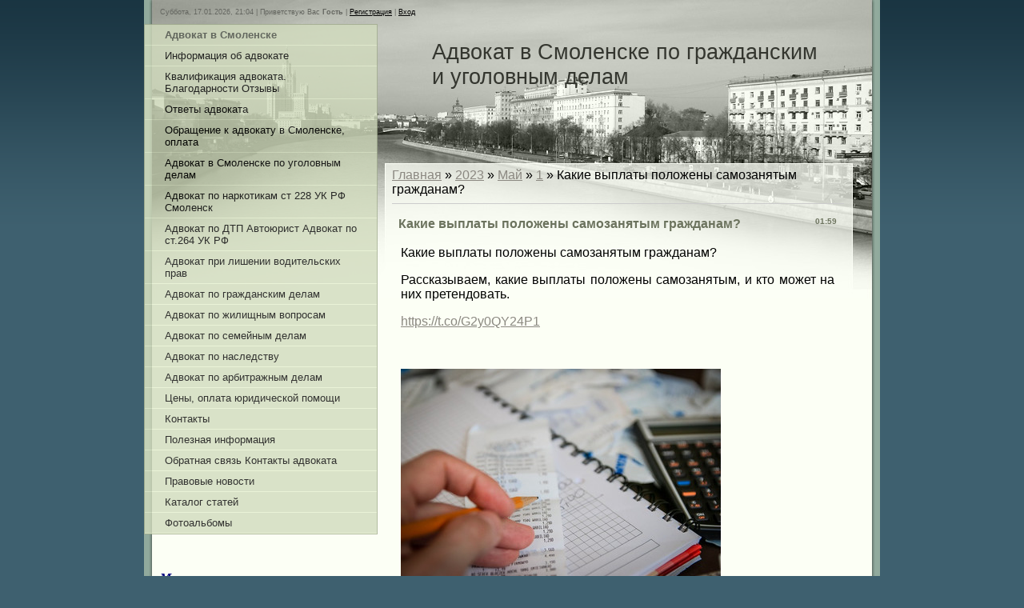

--- FILE ---
content_type: text/html; charset=UTF-8
request_url: https://www.advokatsmolensk.ru/news/kakie_vyplaty_polozheny_samozanjatym_grazhdanam/2023-05-01-3243
body_size: 7769
content:
<html>
<head>
<meta http-equiv="content-type" content="text/html; charset=UTF-8">
<title>Какие выплаты положены самозанятым гражданам? - 1 Мая 2023 - Адвокаты Смоленск Адвокат Поправкин А.А Юристы Смоленск</title>


<link type="text/css" rel="stylesheet" href="/_st/my.css" />

	<link rel="stylesheet" href="/.s/src/base.min.css" />
	<link rel="stylesheet" href="/.s/src/layer7.min.css" />

	<script src="/.s/src/jquery-1.12.4.min.js"></script>
	
	<script src="/.s/src/uwnd.min.js"></script>
	<script src="//s761.ucoz.net/cgi/uutils.fcg?a=uSD&ca=2&ug=999&isp=1&r=0.0336324187314361"></script>
	<link rel="stylesheet" href="/.s/src/ulightbox/ulightbox.min.css" />
	<link rel="stylesheet" href="/.s/src/social.css" />
	<script src="/.s/src/ulightbox/ulightbox.min.js"></script>
	<script>
/* --- UCOZ-JS-DATA --- */
window.uCoz = {"ssid":"471160473172007076744","layerType":7,"sign":{"7253":"Начать слайд-шоу","7251":"Запрошенный контент не может быть загружен. Пожалуйста, попробуйте позже.","7287":"Перейти на страницу с фотографией.","7254":"Изменить размер","3125":"Закрыть","5458":"Следующий","7252":"Предыдущий","5255":"Помощник"},"uLightboxType":1,"language":"ru","site":{"domain":"advokatsmolensk.ru","host":"lawsm.ucoz.ru","id":"0lawsm"},"country":"US","module":"news"};
/* --- UCOZ-JS-CODE --- */

		function eRateEntry(select, id, a = 65, mod = 'news', mark = +select.value, path = '', ajax, soc) {
			if (mod == 'shop') { path = `/${ id }/edit`; ajax = 2; }
			( !!select ? confirm(select.selectedOptions[0].textContent.trim() + '?') : true )
			&& _uPostForm('', { type:'POST', url:'/' + mod + path, data:{ a, id, mark, mod, ajax, ...soc } });
		}
 function uSocialLogin(t) {
			var params = {"facebook":{"height":520,"width":950},"ok":{"height":390,"width":710},"yandex":{"width":870,"height":515},"google":{"height":600,"width":700},"vkontakte":{"height":400,"width":790}};
			var ref = escape(location.protocol + '//' + ('www.advokatsmolensk.ru' || location.hostname) + location.pathname + ((location.hash ? ( location.search ? location.search + '&' : '?' ) + 'rnd=' + Date.now() + location.hash : ( location.search || '' ))));
			window.open('/'+t+'?ref='+ref,'conwin','width='+params[t].width+',height='+params[t].height+',status=1,resizable=1,left='+parseInt((screen.availWidth/2)-(params[t].width/2))+',top='+parseInt((screen.availHeight/2)-(params[t].height/2)-20)+'screenX='+parseInt((screen.availWidth/2)-(params[t].width/2))+',screenY='+parseInt((screen.availHeight/2)-(params[t].height/2)-20));
			return false;
		}
		function TelegramAuth(user){
			user['a'] = 9; user['m'] = 'telegram';
			_uPostForm('', {type: 'POST', url: '/index/sub', data: user});
		}
function loginPopupForm(params = {}) { new _uWnd('LF', ' ', -250, -100, { closeonesc:1, resize:1 }, { url:'/index/40' + (params.urlParams ? '?'+params.urlParams : '') }) }
/* --- UCOZ-JS-END --- */
</script>

	<style>.UhideBlock{display:none; }</style>
	<script type="text/javascript">new Image().src = "//counter.yadro.ru/hit;noadsru?r"+escape(document.referrer)+(screen&&";s"+screen.width+"*"+screen.height+"*"+(screen.colorDepth||screen.pixelDepth))+";u"+escape(document.URL)+";"+Date.now();</script>
</head>

<body>

<div id="contanier"> 
<div id="wrap">
<div id="topPick">

<!--U1AHEADER1Z--><div id="dataBar">Суббота, 17.01.2026, 21:04 | <!--<s5212>-->Приветствую Вас<!--</s>--> <b>Гость</b> | <a href="/register2"><!--<s3089>-->Регистрация<!--</s>--></a> | <a href="javascript:;" rel="nofollow" onclick="loginPopupForm(); return false;"><!--<s3087>-->Вход<!--</s>--></a></div><!--/U1AHEADER1Z-->
<div id="sidebar">

<!-- <sblock_menu> -->

<div class="menuTable"><!-- <bc> --><div id="uMenuDiv1" class="uMenuV" style="position:relative;"><ul class="uMenuRoot">
<li><div class="umn-tl"><div class="umn-tr"><div class="umn-tc"></div></div></div><div class="umn-ml"><div class="umn-mr"><div class="umn-mc"><div class="uMenuItem"><a href="/"><span>Адвокат в Смоленске</span></a></div></div></div></div><div class="umn-bl"><div class="umn-br"><div class="umn-bc"><div class="umn-footer"></div></div></div></div></li>
<li><div class="umn-tl"><div class="umn-tr"><div class="umn-tc"></div></div></div><div class="umn-ml"><div class="umn-mr"><div class="umn-mc"><div class="uMenuItem"><a href="/index/0-16"><span>Информация об адвокате </span></a></div></div></div></div><div class="umn-bl"><div class="umn-br"><div class="umn-bc"><div class="umn-footer"></div></div></div></div></li>
<li><div class="umn-tl"><div class="umn-tr"><div class="umn-tc"></div></div></div><div class="umn-ml"><div class="umn-mr"><div class="umn-mc"><div class="uMenuItem"><a href="http://www.advokatsmolensk.ru/index/kvalifikacija_i_podgotovka_advokata_advokat_popravkin_a_a_advokat_v_smolenske/0-50"><span>Квалификация адвоката. Благодарности Отзывы</span></a></div></div></div></div><div class="umn-bl"><div class="umn-br"><div class="umn-bc"><div class="umn-footer"></div></div></div></div></li>
<li><div class="umn-tl"><div class="umn-tr"><div class="umn-tc"></div></div></div><div class="umn-ml"><div class="umn-mr"><div class="umn-mc"><div class="uMenuItem"><a href="http://www.advokatsmolensk.ru/faq/"><span>Ответы адвоката</span></a></div></div></div></div><div class="umn-bl"><div class="umn-br"><div class="umn-bc"><div class="umn-footer"></div></div></div></div></li>
<li><div class="umn-tl"><div class="umn-tr"><div class="umn-tc"></div></div></div><div class="umn-ml"><div class="umn-mr"><div class="umn-mc"><div class="uMenuItem"><a href="/index/obrashhenie_k_advokatu_v_smolenske_oplata/0-37"><span>Обращение к адвокату в Смоленске, оплата</span></a></div></div></div></div><div class="umn-bl"><div class="umn-br"><div class="umn-bc"><div class="umn-footer"></div></div></div></div></li>
<li><div class="umn-tl"><div class="umn-tr"><div class="umn-tc"></div></div></div><div class="umn-ml"><div class="umn-mr"><div class="umn-mc"><div class="uMenuItem"><a href="/index/advokat_po_ugolovnym_delam/0-18"><span>Адвокат в Смоленске по уголовным делам</span></a></div></div></div></div><div class="umn-bl"><div class="umn-br"><div class="umn-bc"><div class="umn-footer"></div></div></div></div></li>
<li><div class="umn-tl"><div class="umn-tr"><div class="umn-tc"></div></div></div><div class="umn-ml"><div class="umn-mr"><div class="umn-mc"><div class="uMenuItem"><a href="/index/advokat_po_narkotikam_v_smolenske_advokat_po_st_228_uk_rf_st_228_1_uk_rf/0-64"><span>Адвокат по наркотикам ст 228 УК РФ Смоленск</span></a></div></div></div></div><div class="umn-bl"><div class="umn-br"><div class="umn-bc"><div class="umn-footer"></div></div></div></div></li>
<li><div class="umn-tl"><div class="umn-tr"><div class="umn-tc"></div></div></div><div class="umn-ml"><div class="umn-mr"><div class="umn-mc"><div class="uMenuItem"><a href="/index/advokat_po_dtp_smolensk_juridicheskaja_pomoshh_advokata_po_dtp_v_smolenske/0-25"><span>Адвокат по ДТП Автоюрист Адвокат по ст.264 УК РФ</span></a></div></div></div></div><div class="umn-bl"><div class="umn-br"><div class="umn-bc"><div class="umn-footer"></div></div></div></div></li>
<li><div class="umn-tl"><div class="umn-tr"><div class="umn-tc"></div></div></div><div class="umn-ml"><div class="umn-mr"><div class="umn-mc"><div class="uMenuItem"><a href="/index/advokat_pri_lishenii_voditelskikh_prav_v_smolenske_jurist_po_lisheniju_prav_v_smolenske/0-65"><span>Адвокат при лишении водительских прав</span></a></div></div></div></div><div class="umn-bl"><div class="umn-br"><div class="umn-bc"><div class="umn-footer"></div></div></div></div></li>
<li><div class="umn-tl"><div class="umn-tr"><div class="umn-tc"></div></div></div><div class="umn-ml"><div class="umn-mr"><div class="umn-mc"><div class="uMenuItem"><a href="http://www.advokatsmolensk.ru/index/advokat_po_grazhdanskim_delam_popravkin_aleksandr_aleksandrovich/0-43"><span>Адвокат по гражданским делам</span></a></div></div></div></div><div class="umn-bl"><div class="umn-br"><div class="umn-bc"><div class="umn-footer"></div></div></div></div></li>
<li><div class="umn-tl"><div class="umn-tr"><div class="umn-tc"></div></div></div><div class="umn-ml"><div class="umn-mr"><div class="umn-mc"><div class="uMenuItem"><a href="/index/advokat_po_zhilishhnym_delam_v_smolenske/0-31"><span>Адвокат по жилищным вопросам </span></a></div></div></div></div><div class="umn-bl"><div class="umn-br"><div class="umn-bc"><div class="umn-footer"></div></div></div></div></li>
<li><div class="umn-tl"><div class="umn-tr"><div class="umn-tc"></div></div></div><div class="umn-ml"><div class="umn-mr"><div class="umn-mc"><div class="uMenuItem"><a href="/index/advokat_po_semejnym_delam_smolensk_jurist_po_semejnym_delam_smolensk_juridicheskaja_pomoshh_konsultacii/0-33"><span>Адвокат по семейным делам </span></a></div></div></div></div><div class="umn-bl"><div class="umn-br"><div class="umn-bc"><div class="umn-footer"></div></div></div></div></li>
<li><div class="umn-tl"><div class="umn-tr"><div class="umn-tc"></div></div></div><div class="umn-ml"><div class="umn-mr"><div class="umn-mc"><div class="uMenuItem"><a href="/index/advokat_po_nasledstvennym_delam/0-34"><span>Адвокат по наследству </span></a></div></div></div></div><div class="umn-bl"><div class="umn-br"><div class="umn-bc"><div class="umn-footer"></div></div></div></div></li>
<li><div class="umn-tl"><div class="umn-tr"><div class="umn-tc"></div></div></div><div class="umn-ml"><div class="umn-mr"><div class="umn-mc"><div class="uMenuItem"><a href="/index/advokat_po_arbitrazhnym_delam_v_smolenske/0-32"><span>Адвокат по арбитражным делам</span></a></div></div></div></div><div class="umn-bl"><div class="umn-br"><div class="umn-bc"><div class="umn-footer"></div></div></div></div></li>
<li><div class="umn-tl"><div class="umn-tr"><div class="umn-tc"></div></div></div><div class="umn-ml"><div class="umn-mr"><div class="umn-mc"><div class="uMenuItem"><a href="http://www.advokatsmolensk.ru/index/price_ceny_oplata_juridicheskoj_pomoshhi_advokata/0-39"><span>Цены, оплата юридической помощи</span></a></div></div></div></div><div class="umn-bl"><div class="umn-br"><div class="umn-bc"><div class="umn-footer"></div></div></div></div></li>
<li><div class="umn-tl"><div class="umn-tr"><div class="umn-tc"></div></div></div><div class="umn-ml"><div class="umn-mr"><div class="umn-mc"><div class="uMenuItem"><a href="/index/kontakty/0-12"><span>Контакты</span></a></div></div></div></div><div class="umn-bl"><div class="umn-br"><div class="umn-bc"><div class="umn-footer"></div></div></div></div></li>
<li><div class="umn-tl"><div class="umn-tr"><div class="umn-tc"></div></div></div><div class="umn-ml"><div class="umn-mr"><div class="umn-mc"><div class="uMenuItem"><a href="/index/poleznaja_informacija/0-38"><span>Полезная информация</span></a></div></div></div></div><div class="umn-bl"><div class="umn-br"><div class="umn-bc"><div class="umn-footer"></div></div></div></div></li>
<li><div class="umn-tl"><div class="umn-tr"><div class="umn-tc"></div></div></div><div class="umn-ml"><div class="umn-mr"><div class="umn-mc"><div class="uMenuItem"><a href="/index/0-3"><span>Обратная связь Контакты адвоката </span></a></div></div></div></div><div class="umn-bl"><div class="umn-br"><div class="umn-bc"><div class="umn-footer"></div></div></div></div></li>
<li><div class="umn-tl"><div class="umn-tr"><div class="umn-tc"></div></div></div><div class="umn-ml"><div class="umn-mr"><div class="umn-mc"><div class="uMenuItem"><a href="http://www.advokatsmolensk.ru/news/"><span>Правовые новости</span></a></div></div></div></div><div class="umn-bl"><div class="umn-br"><div class="umn-bc"><div class="umn-footer"></div></div></div></div></li>
<li><div class="umn-tl"><div class="umn-tr"><div class="umn-tc"></div></div></div><div class="umn-ml"><div class="umn-mr"><div class="umn-mc"><div class="uMenuItem"><a href="/publ/"><span>Каталог статей</span></a></div></div></div></div><div class="umn-bl"><div class="umn-br"><div class="umn-bc"><div class="umn-footer"></div></div></div></div></li>
<li><div class="umn-tl"><div class="umn-tr"><div class="umn-tc"></div></div></div><div class="umn-ml"><div class="umn-mr"><div class="umn-mc"><div class="uMenuItem"><a href="/photo/"><span>Фотоальбомы</span></a></div></div></div></div><div class="umn-bl"><div class="umn-br"><div class="umn-bc"><div class="umn-footer"></div></div></div></div></li></ul></div><script>$(function(){_uBuildMenu('#uMenuDiv1',0,document.location.href+'/','uMenuItemA','uMenuArrow',2500);})</script><!-- </bc> --></div>

<!-- </sblock_menu> -->



<!--U1CLEFTER1Z--><div><br></div><!-- <block2> --><div class="boxTable"><div class="boxContent"></div></div><div class="boxTable"><div class="boxContent"><div align="center"></div><div align="center"><br></div><div align="center" style="text-align: left;"><div><strong><font face="Georgia" style="color: rgb(0, 0, 128); font-size: 12pt;"><i>Мы в социальных сетях</i></font></strong></div><div><strong><em><br></em></strong></div><div><a data-cke-saved-href="//vk.com/advokatsmolensk" href="//vk.com/advokatsmolensk" target="_blank" title="Vkontakte"><strong><em><img alt="Vkontakte" border="0" data-cke-saved-src="//img-fotki.yandex.ru/get/6708/194108107.0/0_ce6cc_7cdf5ca9_orig" src="//img-fotki.yandex.ru/get/6708/194108107.0/0_ce6cc_7cdf5ca9_orig"></em></strong></a>&nbsp;&nbsp;&nbsp;<a data-cke-saved-href="http://www.odnoklassniki.ru/advokatsmolensk" href="http://www.odnoklassniki.ru/advokatsmolensk" target="_blank" title="Odnoklassniki" style="font-family: georgia, serif; font-size: 14px;"><img alt="Odnoklassniki" border="0" data-cke-saved-src=" //img-fotki.yandex.ru/get/2712/194108107.0/0_10ed65_2fdd33d8_S
" src="//img-fotki.yandex.ru/get/2712/194108107.0/0_10ed65_2fdd33d8_S"></a>&nbsp;&nbsp;&nbsp;<a data-cke-saved-href="https://twitter.com/AdvokatSmolensk" href="https://twitter.com/AdvokatSmolensk" target="_blank" title="Twitter"><strong><em><img alt="Twitter" border="0" data-cke-saved-src="//img-fotki.yandex.ru/get/9327/194108107.0/0_ce6c8_6d7355af_orig" src="//img-fotki.yandex.ru/get/9327/194108107.0/0_ce6c8_6d7355af_orig"></em></strong></a>&nbsp;<span style="font-size: 12pt;"><span style="font-size: 14px;"><span style="font-family: georgia,serif;"><span style="color: rgb(64, 224, 208);">&nbsp;&nbsp;</span></span></span></span></div><div><a data-cke-saved-href="https://t.me/advokatsmolensk" href="https://t.me/advokatsmolensk" style="font-family: georgia, serif; font-size: 14px;"><img alt="" data-cke-saved-src="/telegram.png" src="http://www.advokatsmolensk.ru/telegram.png" class="ckimgrsz" style="width: 111px; height: 51px;"></a>&nbsp;<span style="color: rgb(64, 224, 208); font-family: georgia, serif; font-size: 14px;">&nbsp;</span></div><div><br></div></div></div></div>
<!-- </block2> -->











<div><b>&nbsp; &nbsp; &nbsp; &nbsp; &nbsp; &nbsp; &nbsp; &nbsp; &nbsp; &nbsp; &nbsp; &nbsp; &nbsp; &nbsp; &nbsp; &nbsp; &nbsp;<font style="color: rgb(169, 169, 169); font-size: 10pt;" size="2">&nbsp;</font></b></div>



<script type="text/javascript" src="https://vk.com/js/api/openapi.js?169"></script>

<!-- VK Widget -->
<div id="vk_groups"></div>
<script type="text/javascript">
VK.Widgets.Group("vk_groups", {mode: 3, no_cover: 1, width: "285"}, 56040788);
</script>



<div id="ok_group_widget"></div>
<script>
!function (d, id, did, st) {
 var js = d.createElement("script");
 js.src = "https://connect.ok.ru/connect.js";
 js.onload = js.onreadystatechange = function () {
 if (!this.readyState || this.readyState == "loaded" || this.readyState == "complete") {
 if (!this.executed) {
 this.executed = true;
 setTimeout(function () {
 OK.CONNECT.insertGroupWidget(id,did,st);
 }, 0);
 }
 }};
 d.documentElement.appendChild(js);
}(document,"ok_group_widget","54601199255581",'{"width":285,"height":400}');
</script>

<div align="center" style="text-align: left;"><br></div><div align="center" style="text-align: left;"><br></div><div align="center">&nbsp;</div><div align="center">&nbsp;<script async src="https://platform.twitter.com/widgets.js" charset="utf-8"></script>&nbsp;&nbsp;<a href="https://plus.google.com/116813370650194572745" rel="publisher">Google+</a>&nbsp;&nbsp;&nbsp;</div><p align="center"> </p>


<!-- Yandex.Metrika informer -->
&nbsp; &nbsp;&nbsp;<a href="https://metrika.yandex.ru/stat/?id=20981878&amp;from=informer" target="_blank" rel="nofollow"><img src="https://informer.yandex.ru/informer/20981878/3_1_FFFFFFFF_EFEFEFFF_0_pageviews" style="width:88px; height:31px; border:0;" alt="Яндекс.Метрика" title="Яндекс.Метрика: данные за сегодня (просмотры, визиты и уникальные посетители)" class="ym-advanced-informer" data-cid="20981878" data-lang="ru"></a>
<!-- /Yandex.Metrika informer -->

<!-- Yandex.Metrika counter -->
<script type="text/javascript" >
 (function(m,e,t,r,i,k,a){m[i]=m[i]||function(){(m[i].a=m[i].a||[]).push(arguments)};
 m[i].l=1*new Date();k=e.createElement(t),a=e.getElementsByTagName(t)[0],k.async=1,k.src=r,a.parentNode.insertBefore(k,a)})
 (window, document, "script", "https://mc.yandex.ru/metrika/tag.js", "ym");

 ym(20981878, "init", {
 clickmap:true,
 trackLinks:true,
 accurateTrackBounce:true
 });
</script>
<noscript><div><img src="https://mc.yandex.ru/watch/20981878" style="position:absolute; left:-9999px;" alt="" /></div></noscript>
<!-- /Yandex.Metrika counter -->



<!-- Rating Mail.ru counter -->
<script type="text/javascript">
var _tmr = window._tmr || (window._tmr = []);
_tmr.push({id: "2339432", type: "pageView", start: (new Date()).getTime()});
(function (d, w, id) {
 if (d.getElementById(id)) return;
 var ts = d.createElement("script"); ts.type = "text/javascript"; ts.async = true; ts.id = id;
 ts.src = "https://top-fwz1.mail.ru/js/code.js";
 var f = function () {var s = d.getElementsByTagName("script")[0]; s.parentNode.insertBefore(ts, s);};
 if (w.opera == "[object Opera]") { d.addEventListener("DOMContentLoaded", f, false); } else { f(); }
})(document, window, "topmailru-code");
</script><noscript><div>
<img src="https://top-fwz1.mail.ru/counter?id=2339432;js=na" style="border:0;position:absolute;left:-9999px;" alt="Top.Mail.Ru" />
</div></noscript>
<!-- //Rating Mail.ru counter -->

<!-- Rating Mail.ru logo -->
<a href="https://top.mail.ru/jump?from=2339432">
<img src="https://top-fwz1.mail.ru/counter?id=2339432;t=570;l=1" style="border:0;" height="40" width="88" alt="Top.Mail.Ru"></a>&nbsp;<div><div><div style="text-align: left;">&nbsp; &nbsp; &nbsp;<a href="https://www.liveinternet.ru/click" target="_blank"><img id="licntF971" width="88" height="120" style="border:0" title="LiveInternet: показано количество просмотров и посетителей" src="[data-uri]" alt=""></a><script>(function(d,s){d.getElementById("licntF971").src=
"https://counter.yadro.ru/hit?t29.2;r"+escape(d.referrer)+
((typeof(s)=="undefined")?"":";s"+s.width+"*"+s.height+"*"+
(s.colorDepth?s.colorDepth:s.pixelDepth))+";u"+escape(d.URL)+
";h"+escape(d.title.substring(0,150))+";"+Math.random()})
(document,screen)</script><!--/LiveInternet--> </div></div><div><br></div><div>
		<div class="searchForm">
			<form onsubmit="this.sfSbm.disabled=true" method="get" style="margin:0" action="/search/">
				<div align="center" class="schQuery">
					<input type="text" name="q" maxlength="30" size="20" class="queryField" />
				</div>
				<div align="center" class="schBtn">
					<input type="submit" class="searchSbmFl" name="sfSbm" value="Найти" />
				</div>
				<input type="hidden" name="t" value="0">
			</form>
		</div></div> </div><!--/U1CLEFTER1Z-->
</div>
<div id="content">
<div id="logo"><h1><!-- <logo> -->Адвокат в Смоленске по гражданским и уголовным делам<!-- </logo> --></h1></div>
<div id="textBlock">

<!-- <middle> -->
<!-- <body> --><a href="https://www.advokatsmolensk.ru/"><!--<s5176>-->Главная<!--</s>--></a> &raquo; <a class="dateBar breadcrumb-item" href="/news/2023-00">2023</a> <span class="breadcrumb-sep">&raquo;</span> <a class="dateBar breadcrumb-item" href="/news/2023-05">Май</a> <span class="breadcrumb-sep">&raquo;</span> <a class="dateBar breadcrumb-item" href="/news/2023-05-01">1</a> &raquo; Какие выплаты положены самозанятым гражданам?
<hr />

<table border="0" width="100%" cellspacing="1" cellpadding="2" class="eBlock">
<tr><td width="100%"><div class="eTitle"><div style="float:right;font-size:10px;">01:59 </div>Какие выплаты положены самозанятым гражданам?</div></td></tr>
<tr><td class="eMessage"><p>Какие выплаты положены самозанятым гражданам?</p>

<p>Рассказываем, какие выплаты положены самозанятым, и кто может на них претендовать.</p>

<p><a href="https://t.co/G2y0QY24P1" rel="noopener noreferrer" target="_blank">https://t.co/G2y0QY24P1</a></p>

<p>&nbsp;</p>

<p><!--IMG1--><a href="/_nw/32/80966263.jpg" class="ulightbox" target="_blank" title="Нажмите для просмотра в полном размере..."><img style="margin:0;padding:0;border:0;" src="/_nw/32/s80966263.jpg" align="" /></a><!--IMG1--></p>

<p><img alt="" src="/1111_000.png" style="width: 504px; height: 258px;" /></p> </td></tr>
<tr><td colspan="2" class="eDetails">
<div style="float:right">
		<style type="text/css">
			.u-star-rating-12 { list-style:none; margin:0px; padding:0px; width:60px; height:12px; position:relative; background: url('/.s/img/stars/3/12.png') top left repeat-x }
			.u-star-rating-12 li{ padding:0px; margin:0px; float:left }
			.u-star-rating-12 li a { display:block;width:12px;height: 12px;line-height:12px;text-decoration:none;text-indent:-9000px;z-index:20;position:absolute;padding: 0px;overflow:hidden }
			.u-star-rating-12 li a:hover { background: url('/.s/img/stars/3/12.png') left center;z-index:2;left:0px;border:none }
			.u-star-rating-12 a.u-one-star { left:0px }
			.u-star-rating-12 a.u-one-star:hover { width:12px }
			.u-star-rating-12 a.u-two-stars { left:12px }
			.u-star-rating-12 a.u-two-stars:hover { width:24px }
			.u-star-rating-12 a.u-three-stars { left:24px }
			.u-star-rating-12 a.u-three-stars:hover { width:36px }
			.u-star-rating-12 a.u-four-stars { left:36px }
			.u-star-rating-12 a.u-four-stars:hover { width:48px }
			.u-star-rating-12 a.u-five-stars { left:48px }
			.u-star-rating-12 a.u-five-stars:hover { width:60px }
			.u-star-rating-12 li.u-current-rating { top:0 !important; left:0 !important;margin:0 !important;padding:0 !important;outline:none;background: url('/.s/img/stars/3/12.png') left bottom;position: absolute;height:12px !important;line-height:12px !important;display:block;text-indent:-9000px;z-index:1 }
		</style><script>
			var usrarids = {};
			function ustarrating(id, mark) {
				if (!usrarids[id]) {
					usrarids[id] = 1;
					$(".u-star-li-"+id).hide();
					_uPostForm('', { type:'POST', url:`/news`, data:{ a:65, id, mark, mod:'news', ajax:'2' } })
				}
			}
		</script><ul id="uStarRating3243" class="uStarRating3243 u-star-rating-12" title="Рейтинг: 5.0/1">
			<li id="uCurStarRating3243" class="u-current-rating uCurStarRating3243" style="width:100%;"></li><li class="u-star-li-3243"><a href="javascript:;" onclick="ustarrating('3243', 1)" class="u-one-star">1</a></li>
				<li class="u-star-li-3243"><a href="javascript:;" onclick="ustarrating('3243', 2)" class="u-two-stars">2</a></li>
				<li class="u-star-li-3243"><a href="javascript:;" onclick="ustarrating('3243', 3)" class="u-three-stars">3</a></li>
				<li class="u-star-li-3243"><a href="javascript:;" onclick="ustarrating('3243', 4)" class="u-four-stars">4</a></li>
				<li class="u-star-li-3243"><a href="javascript:;" onclick="ustarrating('3243', 5)" class="u-five-stars">5</a></li></ul></div>
<span class="e-category"><span class="ed-title"><!--<s3179>-->Категория<!--</s>-->:</span> <span class="ed-value"><a href="/news/samozanjatye/1-0-100">Самозанятые.</a></span></span><span class="ed-sep"> | </span>
<span class="e-reads"><span class="ed-title"><!--<s3177>-->Просмотров<!--</s>-->:</span> <span class="ed-value">214</span></span><span class="ed-sep"> | </span>
<span class="e-author"><span class="ed-title"><!--<s3178>-->Добавил<!--</s>-->:</span> <span class="ed-value"><a href="javascript:;" rel="nofollow" onclick="window.open('/index/8-1', 'up1', 'scrollbars=1,top=0,left=0,resizable=1,width=700,height=375'); return false;">AdvokatSmolensk</a></span></span>
<span class="ed-sep"> | </span><span class="e-tags"><span class="ed-title"><!--<s5308>-->Теги<!--</s>-->:</span> <span class="ed-value"><noindex><a href="/search/%D0%B2%D1%8B%D0%BF%D0%BB%D0%B0%D1%82%D1%8B/" rel="nofollow" class="eTag">выплаты</a>, <a href="/search/%D0%B3%D1%80%D0%B0%D0%B6%D0%B4%D0%B0%D0%BD%D0%B0%D0%BC%3F/" rel="nofollow" class="eTag">гражданам?</a>, <a href="/search/%D0%BA%D0%B0%D0%BA%D0%B8%D0%B5/" rel="nofollow" class="eTag">какие</a>, <a href="/search/%D0%A1%D0%B0%D0%BC%D0%BE%D0%B7%D0%B0%D0%BD%D1%8F%D1%82%D1%8B%D0%BC/" rel="nofollow" class="eTag">Самозанятым</a>, <a href="/search/%D0%BF%D0%BE%D0%BB%D0%BE%D0%B6%D0%B5%D0%BD%D1%8B/" rel="nofollow" class="eTag">положены</a></noindex></span></span>
<span class="ed-sep"> | </span><span class="e-rating"><span class="ed-title"><!--<s3119>-->Рейтинг<!--</s>-->:</span> <span class="ed-value"><span id="entRating3243">5.0</span>/<span id="entRated3243">1</span></span></span></td></tr>
</table>

<!-- </body> -->
<!-- </middle> -->
</div>
</div>
<div style="clear:both;"></div>

<!--U1BFOOTER1Z--><div id="footer"><!-- <copy> -->© 2026 Copyright Адвокат в Смоленске. Адвокатский кабинет Поправкина А.А. +7-960-591-29-46<!-- </copy> --> | <!-- Yandex.Metrika informer --><a href="https://metrika.yandex.ru/stat/?id=20981878&amp;amp;from=informer"target="_blank" rel="nofollow"><img src="//bs.yandex.ru/informer/20981878/3_1_FFFFFFFF_EFEFEFFF_0_pageviews"style="width:88px; height:31px; border:0;" alt="Яндекс.Метрика" title="Яндекс.Метрика: данные за сегодня (просмотры, визиты и уникальные посетители)" onclick="try{Ya.Metrika.informer({i:this,id:20981878,lang:'ru'});return false}catch(e){}"/></a><!-- /Yandex.Metrika informer --><!-- Yandex.Metrika counter --><script type="text/javascript">(function (d, w, c) { (w[c] = w[c] || []).push(function() { try { w.yaCounter20981878 = new Ya.Metrika({id:20981878,clickmap:true,trackLinks:true,accurateTrackBounce:true,webvisor:true}); } catch(e) { } }); var n = d.getElementsByTagName("script")[0], s = d.createElement("script"), f = function () { n.parentNode.insertBefore(s, n); }; s.type = "text/javascript"; s.async = true; s.src = (d.location.protocol == "https:" ? "https:" : "http:") + "//mc.yandex.ru/metrika/watch.js"; if (w.opera == "[object Opera]") { d.addEventListener("DOMContentLoaded", f, false); } else { f(); }})(document, window, "yandex_metrika_callbacks");</script><noscript><div><img src="//mc.yandex.ru/watch/20981878" style="position:absolute; left:-9999px;" alt="" /></div></noscript><!-- /Yandex.Metrika counter --></div>
<script type="text/javascript">$(document).ready(function(){ 
 $('#nwF1').change(function(){document.getElementById('suggEdit').value='';var title = this.value.split(' '); for (i=0; i<title.length; i++) {if (title[i].length>3) {document.getElementById('suggEdit').value += title[i]+', ';}}})});</script> 
<script type="text/javascript">$(document).ready(function(){ 
 $('#blF1').change(function(){document.getElementById('suggEdit').value='';var title = this.value.split(' '); for (i=0; i<title.length; i++) {if (title[i].length>3) {document.getElementById('suggEdit').value += title[i]+', ';}}})});</script><!--/U1BFOOTER1Z-->

</div>
</div>
</div>
</body>

</html>
<!-- 0.11068 (s761) -->

--- FILE ---
content_type: text/css
request_url: https://www.advokatsmolensk.ru/_st/my.css
body_size: 4079
content:
/* General Style */
body {background:#3E606F; margin:0px; padding:0px;}
#contanier {text-align:center;background:url('/.s/t/849/3.gif') repeat-x #3E606F;}
#wrap {background:url('/.s/t/849/4.gif') repeat-y #FCFFF5;width:920px;margin-left:auto;margin-right:auto;min-width:920px;width: expression(document.body.clientWidth > 920 ? "920" : "920px");text-align:left;}
#topPick {width:920px;margin:0;padding:0;background:url('/.s/t/849/5.jpg') no-repeat;}
#dataBar {padding:10px 20px;text-align:left;font-size:7pt;color:#646660;}
#sidebar {float:left;width:290px;}
#content {float:right;width:565px;display:inline;margin-right:45px;}
#logo {height:180px;}
#logo h1 {color:#34362F;font-size:20pt;font-weight:normal;padding:0px;position:relative;top:20px;left:50px;margin:0px;padding:0px;width:500px;text-align:left;}

#rssBlock {margin:5px 30px;}

#textBlock {width:565px;margin-bottom:20px;}
.menuTable {background:#D1DBBD;border:1px solid #A1AC8D;opacity:.80;filter: alpha(opacity=80); -moz-opacity: 0.8;width:290px;}
.boxTable {width:290px;padding:0;margin:5px 0px;text-align:center;}
.boxTable h2 {font-size:9pt;color:#6C735E;padding:5px 20px;margin:0px;text-align:right;background:#D1DBBD;border:1px solid #A1AC8D;}
.boxContent {margin-left:auto;margin-right:auto;margin:10px 0px 10px 20px; width: 250px;}
.left {text-align:left;}
#footer {padding:20px;text-align:center;color:#6C735E;background:url('/.s/t/849/2.gif') no-repeat #D1DBBD;}

.searchQueryFl {width:250px !important;}

#dataBar a:link, #footer a:link {text-decoration:underline; color:#000000;}
#dataBar a:active, #footer a:active {text-decoration:underline; color:#000000;}
#dataBar a:visited, #footer a:visited {text-decoration:underline; color:#000000;}
#dataBar a:hover, #footer a:hover {text-decoration:none; color:#000000;}

a:link {text-decoration:underline; color:#8B8881;}
a:active {text-decoration:underline; color:#8B8881;}
a:visited {text-decoration:underline; color:#8B8881;}
a:hover {text-decoration:underline; color:#000000;}

a.forRegLink:link, a.topSortLink:link, a.postUser:link, a.postNumberLink:link {text-decoration:underline; color:#333333;}
a.forRegLink:active, a.topSortLink:active, a.postUser:active, a.postNumberLink:active {text-decoration:underline; color:#333333;}
a.forRegLink:visited, a.topSortLink:visited, a.postUser:visited, a.postNumberLink:visited {text-decoration:underline; color:#333333;}
a.forRegLink:hover, a.topSortLink:hover, a.postUser:hover, a.postNumberLink:hover {text-decoration:underline; color:#FFFFFF;}

td, body {font-family:verdana,arial,helvetica; font-size:12pt;color:#000000;}
form {padding:0px;margin:0px;}
input,textarea,select {vertical-align:middle; font-size:12pt; font-family:verdana,arial,helvetica;}
.copy {font-size:7pt;}
h1 {color:#34362F;font-size:14pt;margin:10px;text-align:right;}

a.noun:link {text-decoration:none; color:#8B8881}
a.noun:active {text-decoration:none; color:#8B8881}
a.noun:visited {text-decoration:none; color:#8B8881}
a.noun:hover {text-decoration:underline; color:#000000}

hr {color:#CCCCCC;height:1px;background:#CCCCCC;border:none;}
label {cursor:pointer;cursor:hand}

.blocktitle {font-family:Verdana,Sans-Serif;color:#6C829D;font-size:12px;}

a.menu1:link {text-decoration:underline; color:#9D8F62}
a.menu1:active {text-decoration:underline; color:#9D8F62}
a.menu1:visited {text-decoration:underline; color:#9D8F62}
a.menu1:hover {text-decoration:none; color:#000000}
.menuTd {padding-left:12px;padding-right:10px; background: url('/.s/t/849/6.gif') no-repeat 0px 3px;}

.mframe {border-left:1px solid #E5E7EA; border-right:1px solid #E5E7EA;}
.colgray {border-right:1px solid #E5E7EA;}
.colwhite {border-right:1px solid #FAFAFA;}
.msep {border-top:1px solid #FAFAFA;}
/* ------------- */

/* Menus */
ul.uz, ul.uMenuRoot {list-style: none; margin: 0 0 0 0; padding-left: 0px;}
li.menus {margin: 0; padding: 0 0 0 13px; background: url('/.s/t/849/7.gif') no-repeat 0px 3px; margin-bottom: .6em;}
/* ----- */

/* Site Menus */
.uMenuH li {float:left;padding:0 5px;}


.uMenuV .uMenuItem {font-weight:normal;}
.uMenuV li a:link {text-decoration:none; color:#000000}
.uMenuV li a:active {text-decoration:none; color:#000000}
.uMenuV li a:visited {text-decoration:none; color:#000000}
.uMenuV li a:hover {text-decoration:none; color:#848B7D}

.uMenuV .uMenuItemA {font-weight:bold;}
.uMenuV a.uMenuItemA:link {text-decoration:none; color:#50554C}
.uMenuV a.uMenuItemA:visited {text-decoration:none; color:#50554C}
.uMenuV a.uMenuItemA:hover {text-decoration:underline; color:#848B7D}
.uMenuV .uMenuArrow {position:absolute;width:10px;height:10px;right:0;top:3px;background:url('/.s/img/wd/1/ar1.gif') no-repeat 0 0;}
.uMenuV li {margin: 0; padding:5px 25px;text-align:left;font-size:10pt;border-bottom:1px solid #E6F1D0;}
/* --------- */

/* Module Part Menu */
.catsTable {width:90%;}
.catsTd {padding: 0 0 6px 13px; background: url('/.s/t/849/7.gif') no-repeat 0px 3px;}
.catName {font-family:Verdana,Tahoma,Arial,Sans-Serif;font-size:11px;}
.catNameActive {font-family:Verdana,Tahoma,Arial,Sans-Serif;font-size:11px;}
.catNumData {font-size:7pt;color:#555555;}
.catDescr {font-size:7pt; padding-left:10px;}
a.catName:link {text-decoration:none; color:#8B8881;}
a.catName:visited {text-decoration:none; color:#8B8881;}
a.catName:hover {text-decoration:underline; color:#000000;}
a.catName:active {text-decoration:none; color:#8B8881;}
a.catNameActive:link {text-decoration:none; color:#000000;}
a.catNameActive:visited {text-decoration:none; color:#000000;}
a.catNameActive:hover {text-decoration:none; color:#0C5BFE;}
a.catNameActive:active {text-decoration:underline; color:#000000;}
/* ----------------- */

/* Entries Style */
.eBlock {}
.eTitle {font-family:Verdana,Arial,Sans-Serif;font-size:12pt;font-weight:bold;color:#6C735E; padding: 5px;}

.eTitle a:link {text-decoration:underline; color:#6C735E;}
.eTitle a:visited {text-decoration:underline; color:#6C735E;}
.eTitle a:hover {text-decoration:none; color:#000000;}
.eTitle a:active {text-decoration:underline; color:#6C735E;}

.eMessage {text-align:justify;padding:10px !important;margin-left:20px}
.eText {text-align:justify;padding:10px !important;}
.eDetails {font-family:Verdana,Tahoma,Arial,Sans-Serif;color:#1A1A1A;padding-bottom:5px;padding-top:3px; text-align:left;font-size:7pt;background:#F6F7EF;}
.eDetails1 {font-family:Verdana,Tahoma,Arial,Sans-Serif;color:#1A1A1A;padding-bottom:5px;padding-top:3px; text-align:left;font-size:8pt;background:#F6F7EF;}
.eDetails2 {font-family:Verdana,Tahoma,Arial,Sans-Serif;color:#1A1A1A;padding-bottom:5px;padding-top:3px; text-align:left;font-size:8pt;background:#F6F7EF;}

.eRating {font-size:7pt;}

.eAttach {margin: 16px 0 0 0; padding: 0 0 0 15px; background: url('/.s/t/849/8.gif') no-repeat 0px 0px;}
/* ------------- */

/* Entry Manage Table */
.manTable {}
.manTdError {color:#FF0000;}
.manTd1 {}
.manTd2 {}
.manTd3 {}
.manTdSep {}
.manHr {}
.manTdBrief {}
.manTdText {}
.manTdFiles {}
.manFlFile {}
.manTdBut {}
.manFlSbm {}
.manFlRst {}
.manFlCnt {}
/* ------------------ */

/* Comments Style */
.cAnswer {padding-left:15px;padding-top:4px;font-style:italic;}

.cBlock1 {background:#FFFFFF; border:1px solid #F6F9EF;}
.cBlock2 {background:#FFFFFF; border:1px solid #F6F9EF;}
/* -------------- */

/* Comments Form Style */
.commTable {}
.commTd1 {color:#000000;}
.commTd2 {}
.commFl {color:#333333;width:80%;background:#FFFFFF;border:1px solid #F6F9EF;}
.smiles {border:1px inset;background:#FFFFFF;}
.commReg {padding: 10 0 10 0px; text-align:center;}
.commError {color:#FF0000;}
.securityCode {color:#333333;background:#FFFFFF;border:1px solid #F6F9EF;}
/* ------------------- */

/* Archive Menu */
.archUl {list-style: none; margin:0; padding-left:0;}
.archLi {padding: 0 0 3px 10px; background: url('/.s/t/849/9.gif') no-repeat 0px 4px; font-family:Tahoma,Arial,Sans-Serif;}
a.archLink:link {text-decoration:underline; color:#9D8F62;}
a.archLink:visited {text-decoration:underline; color:#9D8F62;}
a.archLink:hover {text-decoration:none; color:#000000;}
a.archLink:active {text-decoration:none; color:#000000;}
/* ------------ */

/* Archive Style */
.archiveCalendars {text-align:center;color:#0000FF;}
.archiveDateTitle {font-weight:bold;color:#9D8F62;padding-top:15px;}
.archEntryHr {width:250px;color:#DDDDDD;}
.archiveeTitle li {margin-left: 15px; padding: 0 0 0 15px; background: url('/.s/t/849/10.gif') no-repeat 0px 4px; margin-bottom: .6em;}
.archiveEntryTime {width:65px;font-style:italic;}
.archiveEntryComms {font-size:9px;color:#C3C3C3;}
a.archiveDateTitleLink:link {text-decoration:none; color:#9D8F62}
a.archiveDateTitleLink:visited {text-decoration:none; color:#9D8F62}
a.archiveDateTitleLink:hover {text-decoration:underline; color:#9D8F62}
a.archiveDateTitleLink:active {text-decoration:underline; color:#9D8F62}
.archiveNoEntry {text-align:center;color:#0000FF;}
/* ------------- */

/* Calendar Style */
.calTable {margin-left:auto;margin-right:auto;}
.calMonth {}
.calWday {color:#FFFFFF; background:#999999; width:18px;}
.calWdaySe {color:#FFFFFF; background:#666666; width:18px;}
.calWdaySu {color:#FFFFFF; background:#666666; width:18px; font-weight:bold;}
.calMday {background:#FFFFFF;color:#999999;}
.calMdayA {background:#A3A974;font-weight:bold;color:#FFFFFF;}
.calMdayIs {background:#FFFFFF;font-weight:bold;border:1px solid #A3A974;}
.calMdayIsA {border:1px solid #A3A974; background:#F6F9EF;font-weight:bold;}
a.calMonthLink:link,a.calMdayLink:link {text-decoration:none; color:#000000;}
a.calMonthLink:visited,a.calMdayLink:visited {text-decoration:none; color:#000000;}
a.calMonthLink:hover,a.calMdayLink:hover {text-decoration:underline; color:#000000;}
a.calMonthLink:active,a.calMdayLink:active {text-decoration:underline; color:#000000;}
/* -------------- */

/* Poll styles */
.pollBut {width:110px;}

.pollBody {padding:7px; margin:0px; background:#FFFFFF}
.textResults {background:#E2E6EA}
.textResultsTd {background:#FFFFFF}

.pollNow {border-bottom:1px solid #E2E6EA; border-left:1px solid #E2E6EA; border-right:1px solid #E2E6EA;}
.pollNowTd {}

.totalVotesTable {border-bottom:1px solid #E2E6EA; border-left:1px solid #E2E6EA; border-right:1px solid #E2E6EA;}
.totalVotesTd {background:#FFFFFF;}
/* ---------- */

/* User Group Marks */
a.groupModer:link,a.groupModer:visited,a.groupModer:hover {color:blue;}
a.groupAdmin:link,a.groupAdmin:visited,a.groupAdmin:hover {color:red;}
a.groupVerify:link,a.groupVerify:visited,a.groupVerify:hover {color:green;}
/* ---------------- */

/* Other Styles */
.replaceTable {height:100px;width:300px;}
.replaceBody {background:#FFFFFF;}

.legendTd {font-size:7pt;}
/* ------------ */

/* ===== forum Start ===== */

/* General forum Table View */
.gTable {background:#F6F9EF;}
.gTableTop {padding:2px;color:#D3F2FF;background:url('/.s/t/849/3.gif') repeat-x #294755;font-weight:bold;height:20px;padding-left:17px; font-size:11px;}
.gTableSubTop {padding:2px;background:#D1DBBD;border:1px solid #FFFFFF;color:#000000;height:20px;font-size:10px;}
.gTableBody {padding:2px;background:#F6F9EF;}
.gTableBody1 {padding:2px;background:#FFFFFF;}
.gTableBottom {padding:2px;background:#F6F9EF; border:1px solid #FFFFFF;;}
.gTableLeft {padding:2px;background:#FFFFFF;font-weight:bold;color:#9D8F62}
.gTableRight {padding:2px;background:#FFFFFF}
.gTableError {padding:2px;background:#F6F9EF; border:1px solid #FFFFFF;;color:#FF0000;}
/* ------------------------ */

/* Forums Styles */
.forumNameTd,.forumLastPostTd {padding:2px;background:#FFFFFF}
.forumIcoTd,.forumThreadTd,.forumPostTd {padding:2px;background:#F6F9EF; border:1px solid #FFFFFF;}
.forumLastPostTd,.forumArchive {padding:2px;font-size:7pt;}

a.catLink:link {text-decoration:none; color:#D3F2FF;}
a.catLink:visited {text-decoration:none; color:#D3F2FF;}
a.catLink:hover {text-decoration:underline; color:#FFFFFF;}
a.catLink:active {text-decoration:underline; color:#D3F2FF;}

.lastPostGuest,.lastPostUser,.threadAuthor {font-weight:bold}
.archivedForum{font-size:7pt;color:#FF0000;font-weight:bold;}
/* ------------- */

/* forum Titles & other */
.forum {font-weight:bold;font-size:9pt;}
.forumDescr,.forumModer {color:#858585;font-size:7pt;}
.forumViewed {font-size:9px;}
a.forum:link, a.lastPostUserLink:link, a.forumLastPostLink:link, a.threadAuthorLink:link {text-decoration:none; color:#9D8F62;}
a.forum:visited, a.lastPostUserLink:visited, a.forumLastPostLink:visited, a.threadAuthorLink:visited {text-decoration:none; color:#9D8F62;}
a.forum:hover, a.lastPostUserLink:hover, a.forumLastPostLink:hover, a.threadAuthorLink:hover {text-decoration:underline; color:#B3B3B3;}
a.forum:active, a.lastPostUserLink:active, a.forumLastPostLink:active, a.threadAuthorLink:active {text-decoration:underline; color:#9D8F62;}
/* -------------------- */

/* forum Navigation Bar */
.forumNamesBar {font-weight:bold;font-size:7pt;}
.forumBarKw {font-weight:normal;}
a.forumBarA:link {text-decoration:none; color:#000000;}
a.forumBarA:visited {text-decoration:none; color:#000000;}
a.forumBarA:hover {text-decoration:none; color:#9D8F62;}
a.forumBarA:active {text-decoration:underline; color:#9D8F62;}
/* -------------------- */

/* forum Fast Navigation Blocks */
.fastNav,.fastSearch,.fastLoginForm {font-size:7pt;}
/* ---------------------------- */

/* forum Fast Navigation Menu */
.fastNavMain {background:#C7D7EF;}
.fastNavCat {background:#E7EEF8;}
.fastNavCatA {background:#E7EEF8;color:#0000FF}
.fastNavForumA {color:#0000FF}
/* -------------------------- */

/* forum Page switches */
.switches {background:#F6F9EF;}
.pagesInfo {background:#FFFFFF;padding-right:10px;font-size:7pt;}
.switch {background:#FFFFFF;width:15px;font-size:7pt;}
.switchActive {background:#A3A974;font-weight:bold;color:#000000;width:15px}
a.switchDigit:link,a.switchBack:link,a.switchNext:link {text-decoration:none; color:#000000;}
a.switchDigit:visited,a.switchBack:visited,a.switchNext:visited {text-decoration:none; color:#000000;}
a.switchDigit:hover,a.switchBack:hover,a.switchNext:hover {text-decoration:underline; color:#FF0000;}
a.switchDigit:active,a.switchBack:active,a.switchNext:active {text-decoration:underline; color:#FF0000;}
/* ------------------- */

/* forum Threads Style */
.threadNametd,.threadAuthTd,.threadLastPostTd {padding:2px;padding:2px;background:#FFFFFF}
.threadIcoTd,.threadPostTd,.threadViewTd {padding:2px;background:#F6F9EF; border:1px solid #FFFFFF;}
.threadLastPostTd {padding:2px;font-size:7pt;}
.threadDescr {color:#858585;font-size:7pt;}
.threadNoticeLink {font-weight:bold;}
.threadsType {padding:2px;background:#AFAEAE;border:1px solid #FFFFFF;color:#FFFFFF;height:20px;font-size:10px;padding-left:40px;}
.threadsDetails {padding:2px;background:#BBBBBB;color:#000000;height:20px;font-size:10px;border:1px solid #FFFFFF;}
.forumOnlineBar {padding:2px;background:#AFAEAE;border:1px solid #FFFFFF;color:#FFFFFF;height:20px;font-size:10px;}

a.threadPinnedLink:link {text-decoration:none; color:#0000FF;}
a.threadPinnedLink:visited {text-decoration:none; color:#0000FF;}
a.threadPinnedLink:hover {text-decoration:none; color:#FF0000;}
a.threadPinnedLink:active {text-decoration:underline; color:#FF0000;}

a.threadLink:link {text-decoration:none; color:#9D8F62;}
a.threadLink:visited {text-decoration:none; color:#9D8F62;}
a.threadLink:hover {text-decoration:underline; color:#000000;}
a.threadLink:active {text-decoration:underline; color:#000000;}

.postpSwithces {font-size:7pt;}
.thDescr {font-weight:normal;}
.threadFrmBlock {font-size:7pt;text-align:right;}
/* ------------------- */

/* forum Posts View */
.postTable {}
.postPoll {background:#F6F9EF;text-align:center;}
.postFirst {background:#F5F9FD;border-bottom:3px solid #9AEA1D;}
.postRest1 {background:#F6F9EF;}
.postRest2 {background:#F5F9FD;}
.postSeparator {height:3px;background:#999999;}

.postTdTop {background:#D1DBBD;color:#000000;height:20px;font-size:10px;}
.postBottom {background:#F6F7EF;color:#000000;height:20px;border:none;}
.postUser {font-weight:bold;}
.postTdInfo {text-align:center;padding:5px;background:#F6F9EF;}
.postRankName {margin-top:5px;}
.postRankIco {margin-bottom:5px;margin-bottom:5px;}
.reputation {margin-top:5px;}
.signatureHr {margin-top:20px;color:#2D435B;}
.posttdMessage {padding:5px;background:#FFFFFF;}

.pollQuestion {text-align:center;font-weight:bold;} 
.pollButtons,.pollTotal {text-align:center;}
.pollSubmitBut,.pollreSultsBut {width:140px;font-size:7pt;}
.pollSubmit {font-weight:bold;}
.pollEnd {text-align:center;height:30px;}

.codeMessage {background:#FFFFFF;font-size:9px;}
.quoteMessage {background:#FFFFFF;font-size:9px;}

.signatureView {font-size:7pt;} 
.edited {padding-top:30px;font-size:7pt;text-align:right;color:gray;}
.editedBy {font-weight:bold;font-size:8pt;}

.statusBlock {padding-top:3px;}
.statusOnline {color:#0000FF;}
.statusOffline {color:#FF0000;}
/* ------------------ */

/* forum AllInOne Fast Add */
.newThreadBlock {background: #F9F9F9;border: 1px solid #B2B2B2;}
.newPollBlock {background: #F9F9F9;border: 1px solid #B2B2B2;}
.newThreadItem {padding: 0 0 0 8px; background: url('/.s/t/849/11.gif') no-repeat 0px 4px;}
.newPollItem {padding: 0 0 0 8px; background: url('/.s/t/849/11.gif') no-repeat 0px 4px;}
/* ----------------------- */

/* forum Post Form */
.pollBut, .loginButton, .searchSbmFl, .commSbmFl, .signButton {font-size:7pt;background: #D1DBBD;color:#6C735E;border:1px outset #615E58;}

.codeButtons {font-size:7pt;background: #D1DBBD;color:#6C735E;border:1px outset #615E58;}
.codeCloseAll {font-size:7pt; background: #D1DBBD;color:#6C735E;border:1px outset #615E58;font-weight:bold;}
.postNameFl,.postDescrFl {background:#FFFFFF;border:1px solid #9D8F62;width:400px}
.postPollFl,.postQuestionFl {background:#FFFFFF;border:1px solid #9D8F62;width:400px}
.postResultFl {background:#FFFFFF;border:1px solid #9D8F62;width:50px}
.postAnswerFl {background:#FFFFFF;border:1px solid #9D8F62;width:300px}
.postTextFl {background:#FFFFFF;border:1px solid #9D8F62;width:550px;height:150px}
.postUserFl {background:#FFFFFF;border:1px solid #9D8F62;width:300px}

.pollHelp {font-weight:normal;font-size:7pt;padding-top:3px;}
.smilesPart {padding-top:5px;text-align:center}
/* ----------------- */

/* ====== forum End ====== */